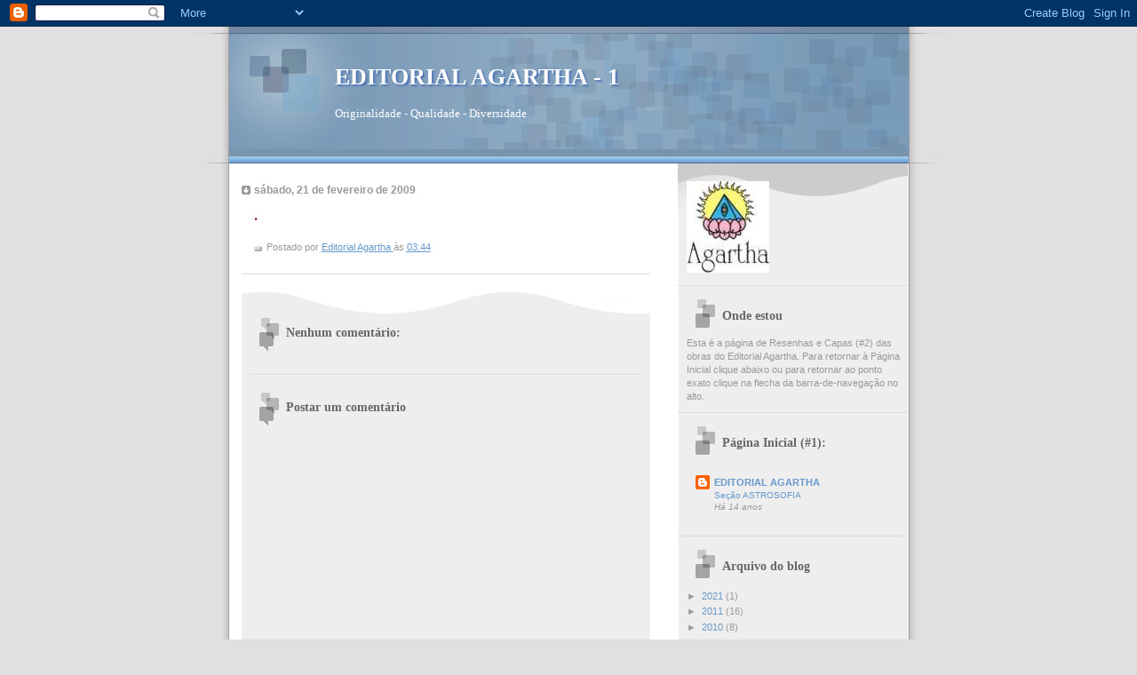

--- FILE ---
content_type: text/html; charset=UTF-8
request_url: http://agarthaed1.blogspot.com/2009/02/blog-post_1039.html
body_size: 9679
content:
<!DOCTYPE html>
<html dir='ltr'>
<head>
<link href='https://www.blogger.com/static/v1/widgets/2944754296-widget_css_bundle.css' rel='stylesheet' type='text/css'/>
<meta content='text/html; charset=UTF-8' http-equiv='Content-Type'/>
<meta content='blogger' name='generator'/>
<link href='http://agarthaed1.blogspot.com/favicon.ico' rel='icon' type='image/x-icon'/>
<link href='http://agarthaed1.blogspot.com/2009/02/blog-post_1039.html' rel='canonical'/>
<link rel="alternate" type="application/atom+xml" title="EDITORIAL AGARTHA - 1 - Atom" href="http://agarthaed1.blogspot.com/feeds/posts/default" />
<link rel="alternate" type="application/rss+xml" title="EDITORIAL AGARTHA - 1 - RSS" href="http://agarthaed1.blogspot.com/feeds/posts/default?alt=rss" />
<link rel="service.post" type="application/atom+xml" title="EDITORIAL AGARTHA - 1 - Atom" href="https://www.blogger.com/feeds/1074355674020986046/posts/default" />

<link rel="alternate" type="application/atom+xml" title="EDITORIAL AGARTHA - 1 - Atom" href="http://agarthaed1.blogspot.com/feeds/5024544396513309949/comments/default" />
<!--Can't find substitution for tag [blog.ieCssRetrofitLinks]-->
<meta content='http://agarthaed1.blogspot.com/2009/02/blog-post_1039.html' property='og:url'/>
<meta content='.' property='og:title'/>
<meta content='Originalidade - Qualidade - Diversidade' property='og:description'/>
<title>EDITORIAL AGARTHA - 1: .</title>
<style id='page-skin-1' type='text/css'><!--
/*
* Blogger Template Style
* Name:     TicTac (Blueberry)
* Date:     1 March 2004
* Updated by: Blogger Team
*/
/* ---( page defaults )--- */
body {
margin: 0;
padding: 0;
font-size: small;
text-align: center;
color: #333333;
background: #e0e0e0;
}
blockquote {
margin-top: 0;
margin-right: 0;
margin-bottom: 0;
margin-left: 30px;
padding-top: 10px;
padding-right: 0;
padding-bottom: 0;
padding-left: 20px;
font-size: 88%;
line-height: 1.5em;
color: #666;
background: url(https://resources.blogblog.com/blogblog/data/tictac_blue/quotes.gif) no-repeat top left;
}
blockquote p {
margin-top: 0;
}
abbr, acronym {
cursor: help;
font-style: normal;
border-bottom: 1px dotted;
}
code {
color: #996666;
}
hr {
display: none;
}
img {
border: none;
}
/* unordered list style */
ul {
list-style: none;
margin-left: 10px;
padding: 0;
}
li {
list-style: none;
padding-left: 14px;
margin-bottom: 3px;
background: url(https://resources.blogblog.com/blogblog/data/tictac_blue/tictac_blue.gif) no-repeat left 6px;
}
/* links */
a:link {
color: #6699cc;
}
a:visited {
color: #666699;
}
a:hover {
color: #5B739C;
}
a:active {
color: #5B739C;
text-decoration: none;
}
/* ---( layout structure )---*/
#outer-wrapper {
width: 847px;
margin: 0px auto 0;
text-align: left;
font: normal normal 100% Verdana, sans-serif;
background: url(https://resources.blogblog.com/blogblog/data/tictac_blue/tile_left.gif) repeat-y;
}
#content-wrapper {
margin-left: 42px; /* to avoid the border image */
width: 763px;
}
#main {
float: left;
width: 460px;
margin-top: 20px;
margin-right: 0;
margin-bottom: 0;
margin-left: 0;
padding-top: 0;
padding-right: 0;
padding-bottom: 0;
padding-left: 1em;
line-height: 1.5em;
word-wrap: break-word; /* fix for long text breaking sidebar float in IE */
overflow: hidden;     /* fix for long non-text content breaking IE sidebar float */
}
#sidebar {
float: right;
width: 259px;
padding-top: 20px;
padding-right: 0px;
padding-bottom: 0;
padding-left: 0;
font-size: 85%;
line-height: 1.4em;
color: #999999;
background: url(https://resources.blogblog.com/blogblog/data/tictac_blue/sidebar_bg.gif) no-repeat left top;
word-wrap: break-word; /* fix for long text breaking sidebar float in IE */
overflow: hidden;     /* fix for long non-text content breaking IE sidebar float */
}
/* ---( header and site name )--- */
#header-wrapper {
margin: 0;
padding: 0;
font: normal normal 100% 'Lucida Grande','Trebuchet MS';
background: #e0e0e0 url(https://resources.blogblog.com/blogblog/data/tictac_blue/top_div_blue_left.gif) no-repeat left top;
}
#header {
margin: 0;
padding-top: 25px;
padding-right: 60px;
padding-bottom: 35px;
padding-left: 160px;
color: #FFFFFF;
background: url(https://resources.blogblog.com/blogblog/data/tictac_blue/top_h1.gif) no-repeat bottom left;
}
#header h1 {
font-size: 200%;
text-shadow: #4F73B6 2px 2px 2px;
}
#header h1 a {
text-decoration: none;
color: #FFFFFF;
}
#header h1 a:hover {
color: #eee;
}
/* ---( main column )--- */
h2.date-header {
margin-top: 0;
padding-left: 14px;
font-size: 90%;
color: #999999;
background: url(https://resources.blogblog.com/blogblog/data/tictac_blue/date_icon_blue.gif) no-repeat left 50%;
}
.post h3 {
margin-top: 0;
font: normal bold 130% 'Lucida Grande','Trebuchet MS';
letter-spacing: -1px;
color: #993333;
}
.post {
margin-top: 0;
margin-right: 0;
margin-bottom: 1.5em;
margin-left: 0;
padding-top: 0;
padding-right: 0;
padding-bottom: 1.5em;
padding-left: 14px;
border-bottom: 1px solid #ddd;
}
.post h3 a,
.post h3 a:visited {
color: #993333;
text-decoration: none;
}
.post-footer {
margin: 0;
padding-top: 0;
padding-right: 0;
padding-bottom: 0;
padding-left: 14px;
font-size: 88%;
color: #999999;
background: url(https://resources.blogblog.com/blogblog/data/tictac_blue/tictac_grey.gif) no-repeat left 8px;
}
.post img, table.tr-caption-container {
padding: 6px;
border-top: 1px solid #ddd;
border-left: 1px solid #ddd;
border-bottom: 1px solid #c0c0c0;
border-right: 1px solid #c0c0c0;
}
.tr-caption-container img {
border: none;
padding: 0;
}
.feed-links {
clear: both;
line-height: 2.5em;
}
#blog-pager-newer-link {
float: left;
}
#blog-pager-older-link {
float: right;
}
#blog-pager {
text-align: center;
}
/* comment styles */
#comments {
padding: 10px 10px 0px 10px;
font-size: 85%;
line-height: 1.5em;
color: #666;
background: #eee url(https://resources.blogblog.com/blogblog/data/tictac_blue/comments_curve.gif) no-repeat top left;
}
#comments h4 {
margin-top: 20px;
margin-right: 0;
margin-bottom: 15px;
margin-left: 0;
padding-top: 8px;
padding-right: 0;
padding-bottom: 0;
padding-left: 40px;
font-family: "Lucida Grande", "Trebuchet MS";
font-size: 130%;
color: #666;
background: url(https://resources.blogblog.com/blogblog/data/tictac_blue/bubbles.gif) no-repeat 10px 0;
height: 29px !important; /* for most browsers */
height /**/:37px; /* for IE5/Win */
}
#comments ul {
margin-left: 0;
}
#comments li {
background: none;
padding-left: 0;
}
.comment-body {
padding-top: 0;
padding-right: 10px;
padding-bottom: 0;
padding-left: 25px;
background: url(https://resources.blogblog.com/blogblog/data/tictac_blue/tictac_blue.gif) no-repeat 10px 5px;
}
.comment-body p {
margin-bottom: 0;
}
.comment-author {
margin-top: 4px;
margin-right: 0;
margin-bottom: 0;
margin-left: 0;
padding-top: 0;
padding-right: 10px;
padding-bottom: 0;
padding-left: 60px;
color: #999;
background: url(https://resources.blogblog.com/blogblog/data/tictac_blue/comment_arrow_blue.gif) no-repeat 44px 2px;
}
.comment-footer {
border-bottom: 1px solid #ddd;
padding-bottom: 1em;
}
.deleted-comment {
font-style:italic;
color:gray;
}
/* ---( sidebar )--- */
.sidebar h2 {
margin-top: 0;
margin-right: 0;
margin-bottom: 0;
margin-left: 0;
padding-top: 25px;
padding-right: 0;
padding-bottom: 0;
padding-left: 40px;
font: normal bold 130% 'Lucida Grande','Trebuchet MS';
color: #666666;
height: 32px;
background: url(https://resources.blogblog.com/blogblog/data/tictac_blue/sidebar_icon.gif) no-repeat 10px 15px;
height: 32px !important; /* for most browsers */
height /**/:57px; /* for IE5/Win */
}
.sidebar .widget {
margin: 0;
padding-top: 0;
padding-right: 0;
padding-bottom: 10px;
padding-left: 10px;
border-bottom: 1px solid #ddd;
}
.sidebar li {
background: url(https://resources.blogblog.com/blogblog/data/tictac_blue/tictac_blue.gif) no-repeat left 5px;
}
.profile-textblock {
clear: both;
margin-left: 0;
}
.profile-img {
float: left;
margin-top: 0;
margin-right: 5px;
margin-bottom: 5px;
margin-left: 0;
border: 1px solid #ddd;
padding: 4px;
}
/* ---( footer )--- */
.clear { /* to fix IE6 padding-top issue */
clear: both;
}
#footer-wrapper {
margin: 0;
padding-top: 0;
padding-right: 0;
padding-bottom: 9px;
padding-left: 0;
font-size: 85%;
color: #ddd;
background: url(https://resources.blogblog.com/blogblog/data/tictac_blue/bottom_sill.gif) no-repeat bottom left;
}
#footer {
margin: 0;
padding-top: 20px;
padding-right: 320px;
padding-bottom: 20px;
padding-left: 95px;
background: url(https://resources.blogblog.com/blogblog/data/tictac_blue/bottom_sash_left.gif) no-repeat top left;
}
/** Page structure tweaks for layout editor wireframe */
body#layout #outer-wrapper,
body#layout #main,
body#layout #sidebar {
padding-top: 0;
margin-top: 0;
}
body#layout #outer-wrapper,
body#layout #content-wrapper {
width: 740px;
}
body#layout #sidebar {
margin-right: 0;
margin-bottom: 1em;
}
body#layout #header,
body#layout #footer,
body#layout #main {
padding: 0;
}
body#layout #content-wrapper {
margin: 0px;
}

--></style>
<link href='https://www.blogger.com/dyn-css/authorization.css?targetBlogID=1074355674020986046&amp;zx=47c51339-b5e2-48e9-bd15-55b5beb96bf9' media='none' onload='if(media!=&#39;all&#39;)media=&#39;all&#39;' rel='stylesheet'/><noscript><link href='https://www.blogger.com/dyn-css/authorization.css?targetBlogID=1074355674020986046&amp;zx=47c51339-b5e2-48e9-bd15-55b5beb96bf9' rel='stylesheet'/></noscript>
<meta name='google-adsense-platform-account' content='ca-host-pub-1556223355139109'/>
<meta name='google-adsense-platform-domain' content='blogspot.com'/>

</head>
<body>
<div class='navbar section' id='navbar'><div class='widget Navbar' data-version='1' id='Navbar1'><script type="text/javascript">
    function setAttributeOnload(object, attribute, val) {
      if(window.addEventListener) {
        window.addEventListener('load',
          function(){ object[attribute] = val; }, false);
      } else {
        window.attachEvent('onload', function(){ object[attribute] = val; });
      }
    }
  </script>
<div id="navbar-iframe-container"></div>
<script type="text/javascript" src="https://apis.google.com/js/platform.js"></script>
<script type="text/javascript">
      gapi.load("gapi.iframes:gapi.iframes.style.bubble", function() {
        if (gapi.iframes && gapi.iframes.getContext) {
          gapi.iframes.getContext().openChild({
              url: 'https://www.blogger.com/navbar/1074355674020986046?po\x3d5024544396513309949\x26origin\x3dhttp://agarthaed1.blogspot.com',
              where: document.getElementById("navbar-iframe-container"),
              id: "navbar-iframe"
          });
        }
      });
    </script><script type="text/javascript">
(function() {
var script = document.createElement('script');
script.type = 'text/javascript';
script.src = '//pagead2.googlesyndication.com/pagead/js/google_top_exp.js';
var head = document.getElementsByTagName('head')[0];
if (head) {
head.appendChild(script);
}})();
</script>
</div></div>
<div id='outer-wrapper'><div id='wrap2'>
<!-- skip links for text browsers -->
<span id='skiplinks' style='display:none;'>
<a href='#main'>skip to main </a> |
      <a href='#sidebar'>skip to sidebar</a>
</span>
<div id='header-wrapper'>
<div class='header section' id='header'><div class='widget Header' data-version='1' id='Header1'>
<div id='header-inner'>
<div class='titlewrapper'>
<h1 class='title'>
<a href='http://agarthaed1.blogspot.com/'>
EDITORIAL AGARTHA - 1
</a>
</h1>
</div>
<div class='descriptionwrapper'>
<p class='description'><span>Originalidade - Qualidade - Diversidade</span></p>
</div>
</div>
</div></div>
</div>
<div id='content-wrapper'>
<div id='crosscol-wrapper' style='text-align:center'>
<div class='crosscol no-items section' id='crosscol'></div>
</div>
<div id='main-wrapper'>
<div class='main section' id='main'><div class='widget Blog' data-version='1' id='Blog1'>
<div class='blog-posts hfeed'>

          <div class="date-outer">
        
<h2 class='date-header'><span>sábado, 21 de fevereiro de 2009</span></h2>

          <div class="date-posts">
        
<div class='post-outer'>
<div class='post hentry uncustomized-post-template' itemprop='blogPost' itemscope='itemscope' itemtype='http://schema.org/BlogPosting'>
<meta content='1074355674020986046' itemprop='blogId'/>
<meta content='5024544396513309949' itemprop='postId'/>
<a name='5024544396513309949'></a>
<h3 class='post-title entry-title' itemprop='name'>
.
</h3>
<div class='post-header'>
<div class='post-header-line-1'></div>
</div>
<div class='post-body entry-content' id='post-body-5024544396513309949' itemprop='description articleBody'>
<div style='clear: both;'></div>
</div>
<div class='post-footer'>
<div class='post-footer-line post-footer-line-1'>
<span class='post-author vcard'>
Postado por
<span class='fn' itemprop='author' itemscope='itemscope' itemtype='http://schema.org/Person'>
<meta content='https://www.blogger.com/profile/04455011872672489232' itemprop='url'/>
<a class='g-profile' href='https://www.blogger.com/profile/04455011872672489232' rel='author' title='author profile'>
<span itemprop='name'>Editorial Agartha</span>
</a>
</span>
</span>
<span class='post-timestamp'>
às
<meta content='http://agarthaed1.blogspot.com/2009/02/blog-post_1039.html' itemprop='url'/>
<a class='timestamp-link' href='http://agarthaed1.blogspot.com/2009/02/blog-post_1039.html' rel='bookmark' title='permanent link'><abbr class='published' itemprop='datePublished' title='2009-02-21T03:44:00-08:00'>03:44</abbr></a>
</span>
<span class='post-comment-link'>
</span>
<span class='post-icons'>
<span class='item-control blog-admin pid-1391231960'>
<a href='https://www.blogger.com/post-edit.g?blogID=1074355674020986046&postID=5024544396513309949&from=pencil' title='Editar post'>
<img alt='' class='icon-action' height='18' src='https://resources.blogblog.com/img/icon18_edit_allbkg.gif' width='18'/>
</a>
</span>
</span>
<div class='post-share-buttons goog-inline-block'>
</div>
</div>
<div class='post-footer-line post-footer-line-2'>
<span class='post-labels'>
</span>
</div>
<div class='post-footer-line post-footer-line-3'>
<span class='post-location'>
</span>
</div>
</div>
</div>
<div class='comments' id='comments'>
<a name='comments'></a>
<h4>Nenhum comentário:</h4>
<div id='Blog1_comments-block-wrapper'>
<dl class='avatar-comment-indent' id='comments-block'>
</dl>
</div>
<p class='comment-footer'>
<div class='comment-form'>
<a name='comment-form'></a>
<h4 id='comment-post-message'>Postar um comentário</h4>
<p>
</p>
<a href='https://www.blogger.com/comment/frame/1074355674020986046?po=5024544396513309949&hl=pt-BR&saa=85391&origin=http://agarthaed1.blogspot.com' id='comment-editor-src'></a>
<iframe allowtransparency='true' class='blogger-iframe-colorize blogger-comment-from-post' frameborder='0' height='410px' id='comment-editor' name='comment-editor' src='' width='100%'></iframe>
<script src='https://www.blogger.com/static/v1/jsbin/2830521187-comment_from_post_iframe.js' type='text/javascript'></script>
<script type='text/javascript'>
      BLOG_CMT_createIframe('https://www.blogger.com/rpc_relay.html');
    </script>
</div>
</p>
</div>
</div>

        </div></div>
      
</div>
<div class='blog-pager' id='blog-pager'>
<span id='blog-pager-newer-link'>
<a class='blog-pager-newer-link' href='http://agarthaed1.blogspot.com/2009/02/opusculos.html' id='Blog1_blog-pager-newer-link' title='Postagem mais recente'>Postagem mais recente</a>
</span>
<span id='blog-pager-older-link'>
<a class='blog-pager-older-link' href='http://agarthaed1.blogspot.com/2009/02/blog-post_4644.html' id='Blog1_blog-pager-older-link' title='Postagem mais antiga'>Postagem mais antiga</a>
</span>
<a class='home-link' href='http://agarthaed1.blogspot.com/'>Página inicial</a>
</div>
<div class='clear'></div>
<div class='post-feeds'>
<div class='feed-links'>
Assinar:
<a class='feed-link' href='http://agarthaed1.blogspot.com/feeds/5024544396513309949/comments/default' target='_blank' type='application/atom+xml'>Postar comentários (Atom)</a>
</div>
</div>
</div></div>
</div>
<div id='sidebar-wrapper'>
<div class='sidebar section' id='sidebar'><div class='widget Image' data-version='1' id='Image1'>
<div class='widget-content'>
<img alt='' height='103' id='Image1_img' src='https://blogger.googleusercontent.com/img/b/R29vZ2xl/AVvXsEipZtJl0XHeZG-9WvTTAl4d4fxOpwaYwpcP4Pp1wIEqJhW89MIHKvZKXxAxL_CdBjyfknMQYD-1tiGUvyJuX9_xhls2xrmTfSbPfcDnbr9xA_M6lAN5vENEABEnRt20FayWhGndE_deSbZT/s180/seloAgartha.jpg' width='93'/>
<br/>
</div>
<div class='clear'></div>
</div><div class='widget Text' data-version='1' id='Text2'>
<h2 class='title'>Onde estou</h2>
<div class='widget-content'>
Esta é a página de Resenhas e Capas (#2) das obras do Editorial Agartha. Para retornar à Página Inicial clique abaixo ou para retornar ao ponto exato clique na flecha da barra-de-navegação no alto.<br/>
</div>
<div class='clear'></div>
</div><div class='widget BlogList' data-version='1' id='BlogList1'>
<h2 class='title'>Página Inicial (#1):</h2>
<div class='widget-content'>
<div class='blog-list-container' id='BlogList1_container'>
<ul id='BlogList1_blogs'>
<li style='display: block;'>
<div class='blog-icon'>
<img data-lateloadsrc='https://lh3.googleusercontent.com/blogger_img_proxy/AEn0k_s0tPnGTWbslzu0ktSp6eaxYxqc01lq1zkJEo-fy2ZCEekQDnue_T5KOvpxmr6LzqobgWgt-6pDqQ_pH3Xy7Q5m_gKXCvKNdIvJhjOPk39LrhbY=s16-w16-h16' height='16' width='16'/>
</div>
<div class='blog-content'>
<div class='blog-title'>
<a href='http://agartha-edicoes.blogspot.com/' target='_blank'>
EDITORIAL AGARTHA</a>
</div>
<div class='item-content'>
<span class='item-title'>
<a href='http://agartha-edicoes.blogspot.com/2011/08/colecao-astrosofia_01.html' target='_blank'>
Seção ASTROSOFIA
</a>
</span>
<div class='item-time'>
Há 14 anos
</div>
</div>
</div>
<div style='clear: both;'></div>
</li>
</ul>
<div class='clear'></div>
</div>
</div>
</div><div class='widget BlogArchive' data-version='1' id='BlogArchive2'>
<h2>Arquivo do blog</h2>
<div class='widget-content'>
<div id='ArchiveList'>
<div id='BlogArchive2_ArchiveList'>
<ul class='hierarchy'>
<li class='archivedate collapsed'>
<a class='toggle' href='javascript:void(0)'>
<span class='zippy'>

        &#9658;&#160;
      
</span>
</a>
<a class='post-count-link' href='http://agarthaed1.blogspot.com/2021/'>
2021
</a>
<span class='post-count' dir='ltr'>(1)</span>
<ul class='hierarchy'>
<li class='archivedate collapsed'>
<a class='toggle' href='javascript:void(0)'>
<span class='zippy'>

        &#9658;&#160;
      
</span>
</a>
<a class='post-count-link' href='http://agarthaed1.blogspot.com/2021/06/'>
junho
</a>
<span class='post-count' dir='ltr'>(1)</span>
</li>
</ul>
</li>
</ul>
<ul class='hierarchy'>
<li class='archivedate collapsed'>
<a class='toggle' href='javascript:void(0)'>
<span class='zippy'>

        &#9658;&#160;
      
</span>
</a>
<a class='post-count-link' href='http://agarthaed1.blogspot.com/2011/'>
2011
</a>
<span class='post-count' dir='ltr'>(16)</span>
<ul class='hierarchy'>
<li class='archivedate collapsed'>
<a class='toggle' href='javascript:void(0)'>
<span class='zippy'>

        &#9658;&#160;
      
</span>
</a>
<a class='post-count-link' href='http://agarthaed1.blogspot.com/2011/08/'>
agosto
</a>
<span class='post-count' dir='ltr'>(2)</span>
</li>
</ul>
<ul class='hierarchy'>
<li class='archivedate collapsed'>
<a class='toggle' href='javascript:void(0)'>
<span class='zippy'>

        &#9658;&#160;
      
</span>
</a>
<a class='post-count-link' href='http://agarthaed1.blogspot.com/2011/07/'>
julho
</a>
<span class='post-count' dir='ltr'>(14)</span>
</li>
</ul>
</li>
</ul>
<ul class='hierarchy'>
<li class='archivedate collapsed'>
<a class='toggle' href='javascript:void(0)'>
<span class='zippy'>

        &#9658;&#160;
      
</span>
</a>
<a class='post-count-link' href='http://agarthaed1.blogspot.com/2010/'>
2010
</a>
<span class='post-count' dir='ltr'>(8)</span>
<ul class='hierarchy'>
<li class='archivedate collapsed'>
<a class='toggle' href='javascript:void(0)'>
<span class='zippy'>

        &#9658;&#160;
      
</span>
</a>
<a class='post-count-link' href='http://agarthaed1.blogspot.com/2010/11/'>
novembro
</a>
<span class='post-count' dir='ltr'>(8)</span>
</li>
</ul>
</li>
</ul>
<ul class='hierarchy'>
<li class='archivedate expanded'>
<a class='toggle' href='javascript:void(0)'>
<span class='zippy toggle-open'>

        &#9660;&#160;
      
</span>
</a>
<a class='post-count-link' href='http://agarthaed1.blogspot.com/2009/'>
2009
</a>
<span class='post-count' dir='ltr'>(88)</span>
<ul class='hierarchy'>
<li class='archivedate collapsed'>
<a class='toggle' href='javascript:void(0)'>
<span class='zippy'>

        &#9658;&#160;
      
</span>
</a>
<a class='post-count-link' href='http://agarthaed1.blogspot.com/2009/11/'>
novembro
</a>
<span class='post-count' dir='ltr'>(9)</span>
</li>
</ul>
<ul class='hierarchy'>
<li class='archivedate collapsed'>
<a class='toggle' href='javascript:void(0)'>
<span class='zippy'>

        &#9658;&#160;
      
</span>
</a>
<a class='post-count-link' href='http://agarthaed1.blogspot.com/2009/08/'>
agosto
</a>
<span class='post-count' dir='ltr'>(9)</span>
</li>
</ul>
<ul class='hierarchy'>
<li class='archivedate expanded'>
<a class='toggle' href='javascript:void(0)'>
<span class='zippy toggle-open'>

        &#9660;&#160;
      
</span>
</a>
<a class='post-count-link' href='http://agarthaed1.blogspot.com/2009/02/'>
fevereiro
</a>
<span class='post-count' dir='ltr'>(70)</span>
<ul class='posts'>
<li><a href='http://agarthaed1.blogspot.com/2009/02/intradimensao.html'>INTRADIMENSÃO - a Nova Era e os Universos Paralelos</a></li>
<li><a href='http://agarthaed1.blogspot.com/2009/02/arquitetura.html'>ARQUITETURA SAGRADA &amp; URBANISMO SOLAR</a></li>
<li><a href='http://agarthaed1.blogspot.com/2009/02/templarios.html'>A VOLTA DOS TEMPLÁRIOS</a></li>
<li><a href='http://agarthaed1.blogspot.com/2009/02/theos.html'>THEOS - A RELIGIÃO DA CIVILIZAÇÃO (A CIÊNCIA DOS M...</a></li>
<li><a href='http://agarthaed1.blogspot.com/2009/02/vimanas.html'>VIMANAS - QUANDO AS NAVES SÃO LUZ</a></li>
<li><a href='http://agarthaed1.blogspot.com/2009/02/profundo.html'>RUMO AO BRASIL PROFUNDO - A HORA DO COMUNITARISMO ...</a></li>
<li><a href='http://agarthaed1.blogspot.com/2009/02/ovnis.html'>OVNIS - REALIDADE OU FANTASIA?</a></li>
<li><a href='http://agarthaed1.blogspot.com/2009/02/matriarcado.html'>MATRIARCADO &amp; NOVA ERA</a></li>
<li><a href='http://agarthaed1.blogspot.com/2009/02/construtiv.html'>CONSTRUTIVISMO &amp; ESOTERISMO</a></li>
<li><a href='http://agarthaed1.blogspot.com/2009/02/cronocratores.html'>OS CRONOCRATORES E A CONSTRUÇÃO DA HISTÓRIA</a></li>
<li><a href='http://agarthaed1.blogspot.com/2009/02/dharma.html'>DHARMA, A CANÇÃO DA VIDA</a></li>
<li><a href='http://agarthaed1.blogspot.com/2009/02/farohar.html'>O PORTAL DE FAROHAR &#8211; A NAVE DE ASCENSÃO DA TERRA</a></li>
<li><a href='http://agarthaed1.blogspot.com/2009/02/gemeas.html'>ALMAS GÊMEAS - O GRAAL DA NOVA RAÇA</a></li>
<li><a href='http://agarthaed1.blogspot.com/2009/02/geosofia.html'>GEOSOFIA - O TELURISMO SAGRADO</a></li>
<li><a href='http://agarthaed1.blogspot.com/2009/02/brasillis.html'>TERRAE BRASILLIS &#8211; UM PROJETO DE NAÇÃO MILENAR</a></li>
<li><a href='http://agarthaed1.blogspot.com/2009/02/estrelas.html'>PARA ALÉM DAS ESTRELAS - OS HORIZONTES DA ASTROLOG...</a></li>
<li><a href='http://agarthaed1.blogspot.com/2009/02/plano.html'>INICIAÇÃO OU O PLANO DA HIERARQUIA</a></li>
<li><a href='http://agarthaed1.blogspot.com/2009/02/despertar.html'>2012 - O DESPERTAR DA TERRA</a></li>
<li><a href='http://agarthaed1.blogspot.com/2009/02/estacoes.html'>AS ESTAÇÕES ASTROLOGIAS - OLIVRO-MANDALA</a></li>
<li><a href='http://agarthaed1.blogspot.com/2009/02/tula.html'>OS PEREGRINOS DE TULA - A Procura das Origens</a></li>
<li><a href='http://agarthaed1.blogspot.com/2009/02/calendario.html'>O CALENDÁRIO DA NOVA ERA - Codex Aquarius</a></li>
<li><a href='http://agarthaed1.blogspot.com/2009/02/pacto.html'>O PACTO DO ARCO-ÍRIS - CHAVES DA HISTÓRIA ESPIRITU...</a></li>
<li><a href='http://agarthaed1.blogspot.com/2009/02/espiral.html'>A ESPIRAL DO TEMPO- A Jornada Alfa-ômega do Ser Hu...</a></li>
<li><a href='http://agarthaed1.blogspot.com/2009/02/frutos.html'>OS FRUTOS DO PARAÍSO - O FRUGIVORISMO E A IDADE DE...</a></li>
<li><a href='http://agarthaed1.blogspot.com/2009/02/merkabah.html'>MERKABAH - A CÚPULA DE CRISTAL</a></li>
<li><a href='http://agarthaed1.blogspot.com/2009/02/chohans.html'>O LIVRO DOS CHOHANS -CURSO DE ASCENSÃO ESPIRITUAL</a></li>
<li><a href='http://agarthaed1.blogspot.com/2009/02/antropologia.html'>ANTROPOLOGIA GERAL - SENTIDO &amp; HISTORICIDADE DO MU...</a></li>
<li><a href='http://agarthaed1.blogspot.com/2009/02/sociologia.html'>SOCIOLOGIA UNIVERSALISTA -A VIA SOCIAL COMO MEIO D...</a></li>
<li><a href='http://agarthaed1.blogspot.com/2009/02/oraculogaia.html'>O ORÁCULO DE GAIA - A GRANDE CRÔNICA DA TERRA (UM ...</a></li>
<li><a href='http://agarthaed1.blogspot.com/2009/02/geografiaesp.html'>GEOGRAFIA ESPIRITUAL - A CIÊNCIA DAS ORIGENS</a></li>
<li><a href='http://agarthaed1.blogspot.com/2009/02/planetologia.html'>PLANETOLOGIA - A GEOGRAFIA SAGRADA</a></li>
<li><a href='http://agarthaed1.blogspot.com/2009/02/cavalofogo.html'>CAVALO DE FOGO - DESPERTANDO AS ENERGIAS DA NOVA ERA</a></li>
<li><a href='http://agarthaed1.blogspot.com/2009/02/2013.html'>2013 - A CIDADE PORTAL - A Unificação de Tempo &amp; E...</a></li>
<li><a href='http://agarthaed1.blogspot.com/2009/02/novaera.html'>O BRASIL E A NOVA ERA - AS NOVAS CONEXÕES DE SHAMBALA</a></li>
<li><a href='http://agarthaed1.blogspot.com/2009/02/agartha.html'>OS MISTÉRIOS DE AGARTHA - AS RAMIFICAÇÕES DO REINO...</a></li>
<li><a href='http://agarthaed1.blogspot.com/2009/02/sistemaap.html'>O SISTEMA GEOGRÁFICO DE EVOLUÇÃO DE ALTO PARAÍSO</a></li>
<li><a href='http://agarthaed1.blogspot.com/2009/02/tradicao.html'>A TRADIÇÃO DO SISTEMA GEOGRÁFICO DE EVOLUÇÃO</a></li>
<li><a href='http://agarthaed1.blogspot.com/2009/02/cidadecristal.html'>MENSAGENS DA CIDADE-CRISTAL</a></li>
<li><a href='http://agarthaed1.blogspot.com/2009/02/magia.html'>MAGIA BRANCA &amp; TEURGIA - ORIENS ET OCIDENS</a></li>
<li><a href='http://agarthaed1.blogspot.com/2009/02/arcadia.html'>OS SEGREDOS DA ARCADIA - OS AUGUSTOS MISTERIOS DA LUZ</a></li>
<li><a href='http://agarthaed1.blogspot.com/2009/02/cidadesluz.html'>AS CIDADES DA LUZ - PLANO URBANÍSTICO-RURAL</a></li>
<li><a href='http://agarthaed1.blogspot.com/2009/02/zyon.html'>TÁBUAS DE ZYON - O LIVRO DAS PRELEÇÕES</a></li>
<li><a href='http://agarthaed1.blogspot.com/2009/02/auriverde.html'>O LIVRO AURI-VERDE - MENSAGENS PARA O NOVO GRANDE ...</a></li>
<li><a href='http://agarthaed1.blogspot.com/2009/02/evangelho.html'>O EVANGELHO DA NATUREZA</a></li>
<li><a href='http://agarthaed1.blogspot.com/2009/02/geogramsul.html'>GEOGRAFIA SAGRADA DA AMÉRICA DO SUL</a></li>
<li><a href='http://agarthaed1.blogspot.com/2009/02/portais.html'>O LIVRO DOS PORTAIS - O PLANO DE SHAMBALLA</a></li>
<li><a href='http://agarthaed1.blogspot.com/2009/02/tushita.html'>TUSHITA - O DHARMA DE ARCO-ÍRIS DE MAITREYA BUDA</a></li>
<li><a href='http://agarthaed1.blogspot.com/2009/02/maitreya.html'>MAITREYA - A LUZ DO NOVO MUNDO</a></li>
<li><a href='http://agarthaed1.blogspot.com/2009/02/antigos.html'>OS MISTÉRIOS ANTIGOS</a></li>
<li><a href='http://agarthaed1.blogspot.com/2009/02/sophia.html'>O PRIMADO DE SOPHIA</a></li>
<li><a href='http://agarthaed1.blogspot.com/2009/02/eterno.html'>O TESTAMENTO ETERNO</a></li>
<li><a href='http://agarthaed1.blogspot.com/2009/02/albion.html'>NOVA ALBION - UMA NOVA GRANDE CIVILIZAÇÃO</a></li>
<li><a href='http://agarthaed1.blogspot.com/2009/02/cartilha.html'>CARTILHA UNIVERSALISTA</a></li>
<li><a href='http://agarthaed1.blogspot.com/2009/02/hiram.html'>O REGRESSO DE HIRAM - A CÚPULA DO TEMPLO</a></li>
<li><a href='http://agarthaed1.blogspot.com/2009/02/acacia.html'>O RAMO DE ACÁCIA - ENSAIOS NEO-MAÇÔNICOS</a></li>
<li><a href='http://agarthaed1.blogspot.com/2009/02/evangelhosuna.html'>O EVANGELHO DA NATUREZA (SUNA)</a></li>
<li><a href='http://agarthaed1.blogspot.com/2009/02/igreja.html'>A IGREJA DO NOVO MUNDO</a></li>
<li><a href='http://agarthaed1.blogspot.com/2009/02/arteunidade.html'>A ARTE DA UNIDADE - OCULTISMO PRÁTICO</a></li>
<li><a href='http://agarthaed1.blogspot.com/2009/02/outros-autores.html'>OUTROS AUTORES</a></li>
<li><a href='http://agarthaed1.blogspot.com/2009/02/dialogos.html'>DIÁLOGOS AGARTHINOS</a></li>
<li><a href='http://agarthaed1.blogspot.com/2009/02/altoparaisoema.html'>ALTO PARAÍSO - Espaço Místico e Alternativo</a></li>
<li><a href='http://agarthaed1.blogspot.com/2009/02/segredo.html'>O SEGREDO DO PARAÍSO</a></li>
<li><a href='http://agarthaed1.blogspot.com/2009/02/revistaorion.html'>Revista Órion de Ciência Astrológica - ROCA</a></li>
<li><a href='http://agarthaed1.blogspot.com/2009/02/jparalelo30.html'>Jornal Paralelo 30 - A Cultura da Idade de Ouro</a></li>
<li><a href='http://agarthaed1.blogspot.com/2009/02/opusculos.html'>Opusculos (Coletânea de Nove Opúsculos )</a></li>
<li><a href='http://agarthaed1.blogspot.com/2009/02/blog-post_1039.html'>.</a></li>
<li><a href='http://agarthaed1.blogspot.com/2009/02/blog-post_4644.html'>.</a></li>
<li><a href='http://agarthaed1.blogspot.com/2009/02/blog-post_8222.html'>.</a></li>
<li><a href='http://agarthaed1.blogspot.com/2009/02/blog-post_21.html'>.</a></li>
<li><a href='http://agarthaed1.blogspot.com/2009/02/blog-post.html'>.</a></li>
</ul>
</li>
</ul>
</li>
</ul>
</div>
</div>
<div class='clear'></div>
</div>
</div></div>
</div>
<!-- spacer for skins that want sidebar and main to be the same height-->
<div class='clear'>&#160;</div>
</div>
<!-- end content-wrapper -->
<div id='footer-wrapper'>
<div class='footer section' id='footer'><div class='widget Text' data-version='1' id='Text1'>
<h2 class='title'>EDITORIAL AGARTHA - Livros Para um Novo Mundo</h2>
<div class='widget-content'>
Editora-Livraria sempre com novos lançamentos. Dispomos uma relação de dezenas de títulos em obras próprias ou em coedições com outras Editoras, como FEEU, SUNA e IBRASA. Temas recorrentes: Geosofia - Calendários - Pedagogia - Astrologia - Saúde - Ecologia - Arte - Arquitetura - Mitologia - Antropologia - Nova Era - Budismo - Literatura - Ioga - Tradição - Cabala - Sociologia - Alquimia - Maçonaria - Psicologia - Magia - Filosofia - Xamanismo - Esoterismo &#8211; Simbolismo - Hermetismo, etc.<br/>
</div>
<div class='clear'></div>
</div></div>
</div>
</div></div>
<!-- end outer-wrapper -->

<script type="text/javascript" src="https://www.blogger.com/static/v1/widgets/3845888474-widgets.js"></script>
<script type='text/javascript'>
window['__wavt'] = 'AOuZoY7a_TeEoeZK92bO2GaiodDGbnO9Jg:1768753819931';_WidgetManager._Init('//www.blogger.com/rearrange?blogID\x3d1074355674020986046','//agarthaed1.blogspot.com/2009/02/blog-post_1039.html','1074355674020986046');
_WidgetManager._SetDataContext([{'name': 'blog', 'data': {'blogId': '1074355674020986046', 'title': 'EDITORIAL AGARTHA - 1', 'url': 'http://agarthaed1.blogspot.com/2009/02/blog-post_1039.html', 'canonicalUrl': 'http://agarthaed1.blogspot.com/2009/02/blog-post_1039.html', 'homepageUrl': 'http://agarthaed1.blogspot.com/', 'searchUrl': 'http://agarthaed1.blogspot.com/search', 'canonicalHomepageUrl': 'http://agarthaed1.blogspot.com/', 'blogspotFaviconUrl': 'http://agarthaed1.blogspot.com/favicon.ico', 'bloggerUrl': 'https://www.blogger.com', 'hasCustomDomain': false, 'httpsEnabled': true, 'enabledCommentProfileImages': true, 'gPlusViewType': 'FILTERED_POSTMOD', 'adultContent': false, 'analyticsAccountNumber': '', 'encoding': 'UTF-8', 'locale': 'pt-BR', 'localeUnderscoreDelimited': 'pt_br', 'languageDirection': 'ltr', 'isPrivate': false, 'isMobile': false, 'isMobileRequest': false, 'mobileClass': '', 'isPrivateBlog': false, 'isDynamicViewsAvailable': true, 'feedLinks': '\x3clink rel\x3d\x22alternate\x22 type\x3d\x22application/atom+xml\x22 title\x3d\x22EDITORIAL AGARTHA - 1 - Atom\x22 href\x3d\x22http://agarthaed1.blogspot.com/feeds/posts/default\x22 /\x3e\n\x3clink rel\x3d\x22alternate\x22 type\x3d\x22application/rss+xml\x22 title\x3d\x22EDITORIAL AGARTHA - 1 - RSS\x22 href\x3d\x22http://agarthaed1.blogspot.com/feeds/posts/default?alt\x3drss\x22 /\x3e\n\x3clink rel\x3d\x22service.post\x22 type\x3d\x22application/atom+xml\x22 title\x3d\x22EDITORIAL AGARTHA - 1 - Atom\x22 href\x3d\x22https://www.blogger.com/feeds/1074355674020986046/posts/default\x22 /\x3e\n\n\x3clink rel\x3d\x22alternate\x22 type\x3d\x22application/atom+xml\x22 title\x3d\x22EDITORIAL AGARTHA - 1 - Atom\x22 href\x3d\x22http://agarthaed1.blogspot.com/feeds/5024544396513309949/comments/default\x22 /\x3e\n', 'meTag': '', 'adsenseHostId': 'ca-host-pub-1556223355139109', 'adsenseHasAds': false, 'adsenseAutoAds': false, 'boqCommentIframeForm': true, 'loginRedirectParam': '', 'view': '', 'dynamicViewsCommentsSrc': '//www.blogblog.com/dynamicviews/4224c15c4e7c9321/js/comments.js', 'dynamicViewsScriptSrc': '//www.blogblog.com/dynamicviews/2dfa401275732ff9', 'plusOneApiSrc': 'https://apis.google.com/js/platform.js', 'disableGComments': true, 'interstitialAccepted': false, 'sharing': {'platforms': [{'name': 'Gerar link', 'key': 'link', 'shareMessage': 'Gerar link', 'target': ''}, {'name': 'Facebook', 'key': 'facebook', 'shareMessage': 'Compartilhar no Facebook', 'target': 'facebook'}, {'name': 'Postar no blog!', 'key': 'blogThis', 'shareMessage': 'Postar no blog!', 'target': 'blog'}, {'name': 'X', 'key': 'twitter', 'shareMessage': 'Compartilhar no X', 'target': 'twitter'}, {'name': 'Pinterest', 'key': 'pinterest', 'shareMessage': 'Compartilhar no Pinterest', 'target': 'pinterest'}, {'name': 'E-mail', 'key': 'email', 'shareMessage': 'E-mail', 'target': 'email'}], 'disableGooglePlus': true, 'googlePlusShareButtonWidth': 0, 'googlePlusBootstrap': '\x3cscript type\x3d\x22text/javascript\x22\x3ewindow.___gcfg \x3d {\x27lang\x27: \x27pt_BR\x27};\x3c/script\x3e'}, 'hasCustomJumpLinkMessage': false, 'jumpLinkMessage': 'Leia mais', 'pageType': 'item', 'postId': '5024544396513309949', 'pageName': '.', 'pageTitle': 'EDITORIAL AGARTHA - 1: .'}}, {'name': 'features', 'data': {}}, {'name': 'messages', 'data': {'edit': 'Editar', 'linkCopiedToClipboard': 'Link copiado para a \xe1rea de transfer\xeancia.', 'ok': 'Ok', 'postLink': 'Link da postagem'}}, {'name': 'template', 'data': {'isResponsive': false, 'isAlternateRendering': false, 'isCustom': false}}, {'name': 'view', 'data': {'classic': {'name': 'classic', 'url': '?view\x3dclassic'}, 'flipcard': {'name': 'flipcard', 'url': '?view\x3dflipcard'}, 'magazine': {'name': 'magazine', 'url': '?view\x3dmagazine'}, 'mosaic': {'name': 'mosaic', 'url': '?view\x3dmosaic'}, 'sidebar': {'name': 'sidebar', 'url': '?view\x3dsidebar'}, 'snapshot': {'name': 'snapshot', 'url': '?view\x3dsnapshot'}, 'timeslide': {'name': 'timeslide', 'url': '?view\x3dtimeslide'}, 'isMobile': false, 'title': '.', 'description': 'Originalidade - Qualidade - Diversidade', 'url': 'http://agarthaed1.blogspot.com/2009/02/blog-post_1039.html', 'type': 'item', 'isSingleItem': true, 'isMultipleItems': false, 'isError': false, 'isPage': false, 'isPost': true, 'isHomepage': false, 'isArchive': false, 'isLabelSearch': false, 'postId': 5024544396513309949}}]);
_WidgetManager._RegisterWidget('_NavbarView', new _WidgetInfo('Navbar1', 'navbar', document.getElementById('Navbar1'), {}, 'displayModeFull'));
_WidgetManager._RegisterWidget('_HeaderView', new _WidgetInfo('Header1', 'header', document.getElementById('Header1'), {}, 'displayModeFull'));
_WidgetManager._RegisterWidget('_BlogView', new _WidgetInfo('Blog1', 'main', document.getElementById('Blog1'), {'cmtInteractionsEnabled': false, 'lightboxEnabled': true, 'lightboxModuleUrl': 'https://www.blogger.com/static/v1/jsbin/1945241621-lbx__pt_br.js', 'lightboxCssUrl': 'https://www.blogger.com/static/v1/v-css/828616780-lightbox_bundle.css'}, 'displayModeFull'));
_WidgetManager._RegisterWidget('_ImageView', new _WidgetInfo('Image1', 'sidebar', document.getElementById('Image1'), {'resize': false}, 'displayModeFull'));
_WidgetManager._RegisterWidget('_TextView', new _WidgetInfo('Text2', 'sidebar', document.getElementById('Text2'), {}, 'displayModeFull'));
_WidgetManager._RegisterWidget('_BlogListView', new _WidgetInfo('BlogList1', 'sidebar', document.getElementById('BlogList1'), {'numItemsToShow': 0, 'totalItems': 1}, 'displayModeFull'));
_WidgetManager._RegisterWidget('_BlogArchiveView', new _WidgetInfo('BlogArchive2', 'sidebar', document.getElementById('BlogArchive2'), {'languageDirection': 'ltr', 'loadingMessage': 'Carregando\x26hellip;'}, 'displayModeFull'));
_WidgetManager._RegisterWidget('_TextView', new _WidgetInfo('Text1', 'footer', document.getElementById('Text1'), {}, 'displayModeFull'));
</script>
</body>
</html>